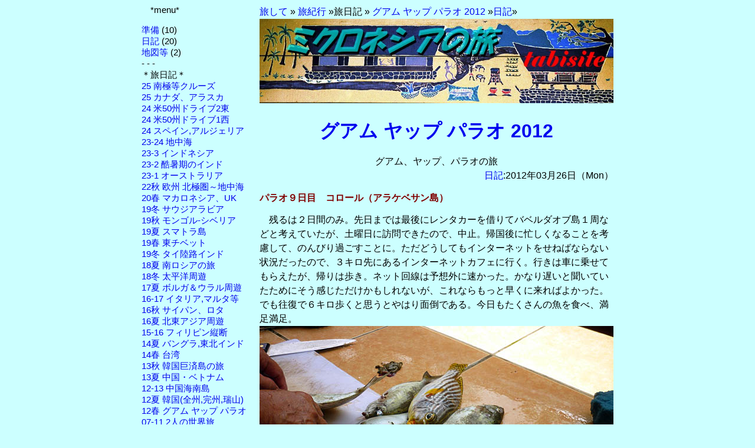

--- FILE ---
content_type: text/html; charset=UTF-8
request_url: https://tabisite.com/mc12/diary/120326.htm
body_size: 2428
content:
<!DOCTYPE html>
<html lang="ja">
<head>
<meta charset="UTF-8">
<meta name="viewport" content="width=device-width">
<link rel="icon" href="/favicon.ico">
<meta name="Author" content="MATSUMOTO Kazuto">
<meta name="description" content="グアム ヤップ パラオ 2012 グアム、ヤップ、パラオの旅  パラオ９日目　コロール（アラケベサン島）">
<title>パラオ９日目　コロール（アラケベサン島） : グアム ヤップ パラオ 2012</title>
<link rel="stylesheet" href="/ne.css" type="text/css" />
<link rel="alternate" type="application/rss+xml" title="RSS" href="https://tabisite.com/mc12/index.rss">
</head>
<body>
<div id="cont">
	<div id="l">
	<nav>
	<span id="menu-icon">*menu*</span>
<ul id="menu">
<li><a href="https://tabisite.com/mc12/abc/" title="準備">準備</a> (10)</li>
<li><a href="https://tabisite.com/mc12/diary/" title="日記">日記</a> (20)</li>
<li><a href="https://tabisite.com/mc12/others/" title="地図等">地図等</a> (2)</li>

<li>- - -</li>
<li>＊旅日記＊</li>
<li><a href="/nikki/aq25/">25 南極等クルーズ</a></li>
<li><a href="/nikki/ca25/">25 カナダ、アラスカ</a></li>
<li><a href="/nikki/use24/">24 米50州ドライブ2東</a></li>
<li><a href="/nikki/usw24/">24 米50州ドライブ1西</a></li>
<li><a href="/nikki/s2024/">24 スペイン,アルジェリア</a></li>
<li><a href="/nikki/e2324/">23-24 地中海</a></li>
<li><a href="/nikki/id2023/">23-3 インドネシア</a></li>
<li><a href="/nikki/i2023/">23-2 酷暑期のインド</a></li>
<li><a href="/nikki/a2023/">23-1 オーストラリア</a></li>
<li><a href="/eu22/">22秋 欧州 北極圏～地中海</a></li>
<li><a href="/eu20/">20春 マカロネシア、UK</a></li>
<li><a href="/sa19/">19冬 サウジアラビア</a></li>
<li><a href="/ru19/">19秋 モンゴル-シベリア</a></li>
<li><a href="/id19/">19夏 スマトラ島</a></li>
<li><a href="/ch19/" title="カムとアムド">19春 東チベット</a></li>
<li><a href="/tmi19/" title="タイから陸路でミャンマー経由インド">19冬 タイ陸路インド</a></li>
<li><a href="/ru18/" title="クリミア、北コーカサス、カラムイク">18夏 南ロシアの旅</a></li>
<li><a href="/pc18/" title="マーシャル、キリバス、ソロモン、ナウル、チューク">18冬 太平洋周遊</a></li>
<li><a href="/ru17/" title="ロシア中央部の共和国巡り">17夏 ボルガ＆ウラル周遊</a></li>
<li><a href="/ivm/" title="by Azusa バチカン、マルタ、アルベルベツロ、サルジニア島">16-17 イタリア,マルタ等</a></li>
<li><a href="/pc16/" title="ロタ島の祭">16秋 サイパン、ロタ</a></li>
<li><a href="/nea/" title="中国東北部からシベリアの大周遊">16夏 北東アジア周遊</a></li>
<li><a href="/ph15/" title="ミンダナオ島南岸からルソン島北岸まで">15-16 フィリピン縦断</a></li>
<li><a href="/bi14/" title="バングラデシュ＆東北インド(トリプラ州、アッサム州、ミゾラム州、メーガーラヤ州)">14夏 バングラ,東北インド</a></li>
<li><a href="/blog/tw14/">14春 台湾</a></li>
<li><a href="/nikki/geoje/">13秋 韓国巨済島の旅</a></li>
<li><a href="/cv13/">13夏 中国・ベトナム</a></li>
<li><a href="/ch12/">12-13 中国海南島</a></li>
<li><a href="/nikki/s2012/">12夏 韓国(全州,完州,瑞山)</a></li>
<li><a href="/mc12/" title="グアム、ヤップ、パラオ">12春 グアム ヤップ パラオ</a></li>
<li><a href="/hm/hibi/">07-11 2人の世界旅</a></li>
<li><a href="/nikki/e2006/">06春 東欧6ヵ国周遊</a></li>
</ul>
	</nav>
	</div>
<div id="kiji">
<a href="/">旅して</a> &#187; <a href="/job/">旅紀行</a> &#187;旅日記 &#187; <a href="https://tabisite.com/mc12/">グアム ヤップ パラオ 2012</a> 
&#187;<a href="https://tabisite.com/mc12/diary/">日記</a>&#187;
<img src="/blog/mc12/logo.jpg" alt="ミクロネシアの旅" width="100%">
<h1><a href="https://tabisite.com/mc12/">グアム ヤップ パラオ 2012</a></h1>
<div class="c">グアム、ヤップ、パラオの旅</div>
<div class="r"><a href="https://tabisite.com/mc12/diary/">日記</a>:2012年03月26日（Mon）</div>
<h2 class="blog">パラオ９日目　コロール（アラケベサン島）</h2>
　残るは２日間のみ。先日までは最後にレンタカーを借りてバベルダオブ島１周などと考えていたが、土曜日に訪問できたので、中止。帰国後に忙しくなることを考慮して、のんびり過ごすことに。ただどうしてもインターネットをせねばならない状況だったので、３キロ先にあるインターネットカフェに行く。行きは車に乗せてもらえたが、帰りは歩き。ネット回線は予想外に速かった。かなり遅いと聞いていたためにそう感じただけかもしれないが、これならもっと早くに来ればよかった。でも往復で６キロ歩くと思うとやはり面倒である。今日もたくさんの魚を食べ、満足満足。<br><img src="/gallery_os/palau/p1130214.jpg" alt="毎日食べた新鮮な魚" />
<div><a href="https://tabisite.com/mc12/diary/120325.htm">&#171; パラオ８日目　コロール（アラケベサン島）</a>

</div>
<div class="r"><a href="https://tabisite.com/mc12/diary/120327.htm">パラオ最終日　コロール（アラケベサン島、ダウンタウン） &#187;</a>

</div>		<footer>
&copy; MATSUMOTO Kazuto
		</footer>
	</div>
</div>
</body>
</html>


--- FILE ---
content_type: text/css
request_url: https://tabisite.com/ne.css
body_size: 711
content:
#cont {
	text-align:left;
}
#kiji{padding: 0px;
	margin: 0px;
	line-height: 1.5;
}
#menu-icon{padding: 0 0 0 1em;
}
.c	{text-align: center;}
.r	{text-align: right;}
A:link { 
text-decoration:none;} 
A:visited {
	text-decoration: none;
	color: navy;
}
A:active { color: red ;} 
A:hover  { color: red ;}
aside {background: #add8e6;
	margin: 10px;
	padding: 0.5em 1.5em;}
body { 
	background: #ccffff;
	line-height: 1.2em;
	font-family:  "Hiragino Kaku Gothic ProN", "���S�V�b�N", YuGothic, Meiryo, sans-serif;
	text-align:center;
}
nav	{font-size: 93%;}
footer	{text-align:center;
}
h1	{text-align:center;
line-height:1.2em;}
h2	{	color: maroon;
	font-size: 100%;}
ul {
	list-style: none;
padding: 0 0 0 0em;
}
table {width: 100%; }
td	{border-style: solid ; border-width: 1px;text-align:right;}
th	{background-color:#ccccff;}
.red	{color: red;}
.f80	{font-style: italic;  font-family: "Times New Roman" ;}
.data {border-style: solid ; border-width: 1px; padding: 10px 5px 10px 20px;}
.tt2	{line-height: 2em;}

@media screen and (min-width: 800px){

#cont {
	width: 800px;
	margin-left: auto;
	margin-right: auto;
}
#kijil{
	float: right;
	width: 600px;

}
#kiji{
	float: right;
	width: 600px;
}
#l{
	width: 194px;
	float: left;
	text-align: left;
	padding: 0;
	margin: 0;
}

}

@media screen and (max-width: 799px){
img{
max-width: 100%;
height: auto;
width:auto;}
#l{
	width: 100%
	position: absolute;
	text-align:center;
}



	nav ul, nav:active ul { 

		display: none;
		position: absolute;
		padding: 10px;
		background: #fff;
		border: 5px solid #444;
		right: 20px;
		top: 10px;
		width: 80%;
		border-radius: 4px 0 4px 4px;

	}

	nav li {

		text-align: center;
		width: 100%;
		padding: 5px 0;
		margin: 0;

	}

	nav:hover ul {

		display: block;

	}
#kijil{
	width: 100%;
	padding-top: 30px;
}
#kiji{
	max-width: 600px;
	padding-top: 30px;
}

}
